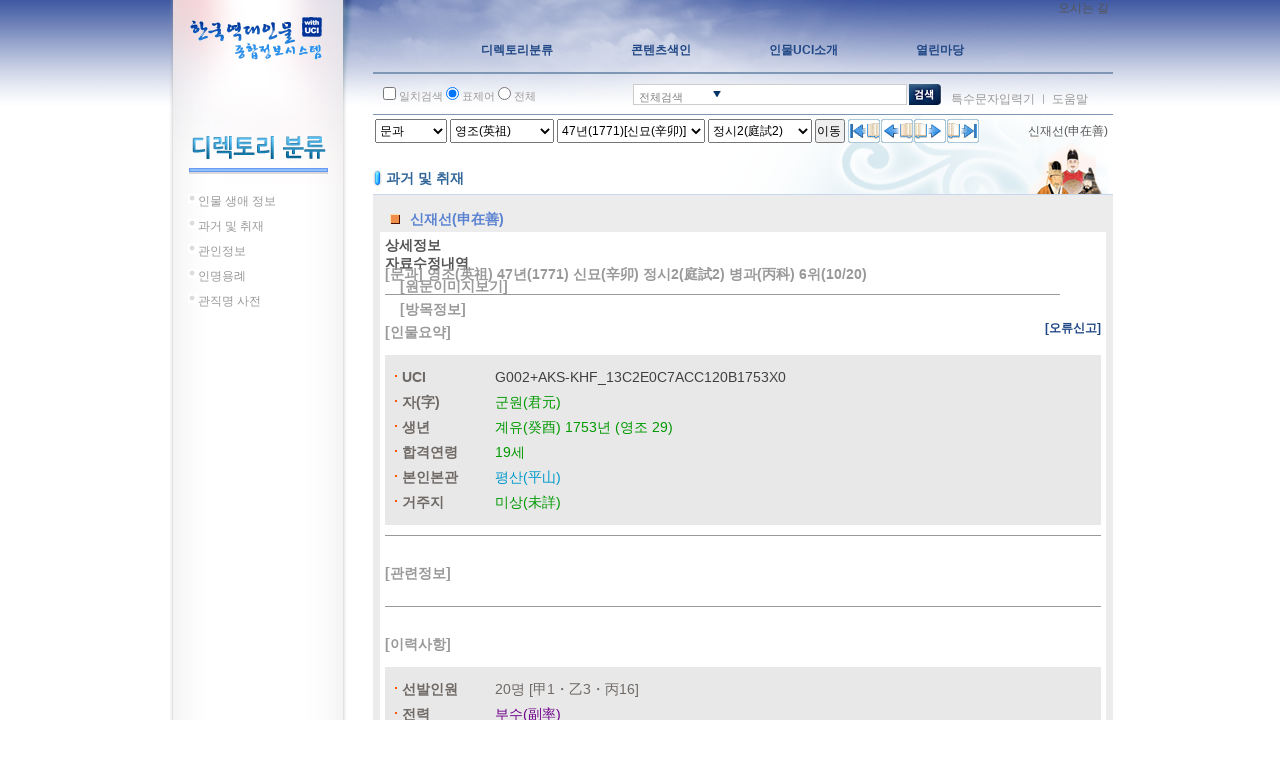

--- FILE ---
content_type: text/html;charset=UTF-8
request_url: http://people.aks.ac.kr/front/dirSer/exm/exmView.aks?exmId=EXM_MN_6JOc_1771_010231
body_size: 51182
content:
<!DOCTYPE html>
<html lang="ko">
<head>
	<script>if(typeof _rv == 'undefined')_rv='?v=20';</script>
<title>한국역대인물 종합정보 시스템 - 한국학중앙연구원 [신재선(申在善) 인물 정보]</title>
	<meta http-equiv="Content-Type" content="text/html; charset=UTF-8">
	<!-- <meta http-equiv="Content-Script-Type" content="text/javascript"> -->
	<!-- <meta http-equiv="Content-Style-Type" content="text/css"> -->
	<meta http-equiv="X-UA-Compatible" content="IE=edge">
	<meta name="keywords" content="한국역대인물종합사전, 한국역대인물사전, 한국역대인물정보, 역대인물정보, 인물정보, 과거급제자정보, 과거급제정보, 관인정보, 성씨와본관정보, 관직명사전, 신재선(申在善) 인물 정보">
	<meta name="description" content="한국역대인물 종합정보 시스템 - 신재선(申在善) 인물 정보">
	<meta name="robots" content="index,follow">
		<meta name="viewport" content="width=945">

<!--[if lte IE 7]>
			<style type=\"text/css\">
				html .jqueryslidemenu{height: 1%;} /*Holly Hack for IE7 and below*/
			</style>
		<![endif]-->

		<link rel="stylesheet" type="text/css" href="/css/front/style_sub.css?v=20">
				<link rel="stylesheet" type="text/css" href="/css/front/style_tree.css?v=20">
				<link rel="stylesheet" type="text/css" href="/js/jQuery/plugins/jquery.pager/Pager_ext.css">

				<link rel="stylesheet" type="text/css" href="/css/front/style_content.css?v=20">
				<link rel="stylesheet" type="text/css" href="/js/jQuery/plugins/jquery-ui-1.7.2.custom/css/smoothness/jquery-ui-1.7.2.custom.css">
				<link rel="stylesheet" type="text/css" href="/js/jQuery/plugins/cluetip-1.0.7/jquery.cluetip.css">
				<link rel="stylesheet" type="text/css" href="/css/front/dirSer/treeView.css?v=20">

				<link rel="stylesheet" type="text/css" href="/css/front/tabCon/xmlView.css?v=20">
				<script src="/js/jQuery/jquery-1.3.2.min.js"></script>
	<script src="/js/utils.js?v=20"></script>
	<script src="/js/menu.js?v=20"></script>
	<script src="/js/searchbox.js?v=20"></script>
	<script src="/js/stt/setSttBasigInfo.js?v=20"></script>


	<script src="/js/stt/setSttBasigInfo.js?v=20"></script>
	<script>
		$(function() {
			
			$("a[href^=/front/][href$=.aks]").click(function(){
				$(this).attr('href', $(this).attr('href') + '?isEQ=' + $("#isEQ").attr('checked') + '&kristalSearchArea=' + $(":input:radio[name='kristalSearchArea']:checked").val());
				return true;
			});
			$("a[href^=/front/][href*=?]").click(function(){
				$(this).attr('href', $(this).attr('href') + '&isEQ=' + $("#isEQ").attr('checked') + '&kristalSearchArea=' + $(":input:radio[name='kristalSearchArea']:checked").val());
				return true;
			});
			$("a[href^=/index.aks]").click(function(){
				$(this).attr('href', $(this).attr('href') + '?isEQ=' + $("#isEQ").attr('checked') + '&kristalSearchArea=' + $(":input:radio[name='kristalSearchArea']:checked").val());
				return true;
			});
			$("form").submit(function(){
				$(this).append("<input type='hidden' name='isEQ' value='" + $("#isEQ").attr('checked') + "'/>");
				$(this).append("<input type='hidden' name='kristalSearchArea' value='" + $(":input:radio[name='kristalSearchArea']:checked").val() + "'/>");
			});
		});
		$(document).ready(function() {
			setSttBasigInfo();
			
		});
		function viewmarkInfo() {
			window.open('/markinfo.jsp', 'info', 'width=640,height=220');
		}
	</script>
</head>
<body>
<div id="main_wrapper">
	<div id="leftframe_wrapper" class="float_left">
		<div id="logo"><a href="/"><img src="/images/logo.gif?v=20" alt=""></a></div>
		<script>if(typeof _rv == 'undefined')_rv='?v=20';</script>
<script src="/js/jQuery/plugins/jquery_treeview/jquery.treeview.js"></script>
	<script>
		$(document).ready(function(){
			$("#left_navi").treeview({
				animated: "fast",
				collapsed: true,
				unique: true,
				control: "#treecontrol",
				persist: "location",
				toggle: function() {
				// window.console && console.log("%o was toggled", this);
			}
		});
		var conType = "".toLowerCase();
		var classCode = "".toUpperCase();

		
		var allUl = $("#left_navi li ul[style='display: block;']");
		$.each(allUl, function(i){
			$(this).attr("style", "display: none;");
		});
		
		var URL = location.href;
		var pathArray = URL.split("/");
		var fieldLevel1name = "";
		var fieldLevel2name = "";
		switch(pathArray[5]) {
			
			case "ppl" : fieldLevel1name = "인물 생애 정보"; break;
			case "exm" : fieldLevel1name = "과거 및 취재"; break;
			case "lst" : fieldLevel1name = "성씨와 본관"; break;
			case "use" : fieldLevel1name = "인명용례"; break;
			case "pos" : fieldLevel1name = "관직명 사전"; break;
			case "gov" : fieldLevel1name = "관인정보"; break;
		}
		
		var li = $("#left_navi li:contains('" + fieldLevel1name + "')");
		var ul = $(li[0]).find("ul");
		$.each(ul, function(i){
			$(this).attr("style", "display: block;");
		});
		
		if (fieldLevel1name == "과거 및 취재") {
			
			allUl = $("#left_navi li ul li ul");

			$.each(allUl, function(i){
				$(this).attr("style", "display: none;");
			});
			pathArray = URL.split("?");
			switch(classCode) {
				
				case "MU" : fieldLevel2name = "무과"; break;
				case "S1" : fieldLevel2name = "사마(생원)"; break;
				case "S2" : fieldLevel2name = "사마(진사)"; break;
				case "Z1" : fieldLevel2name = "잡과"; break;
				case "Z2" : fieldLevel2name = "잡과"; break;
				case "Z3" : fieldLevel2name = "잡과"; break;
				case "Z4" : fieldLevel2name = "잡과"; break;
				case "Z5" : fieldLevel2name = "취재"; break;
			}
			if (fieldLevel2name != "") {
				
				var li = $("#left_navi li ul li:contains('" + fieldLevel2name + "')");
				var ul = $(li[0]).find("ul");
				$.each(ul, function(i){
					$(this).attr("style", "display: block;");
				});
			}
		}
		if (fieldLevel1name == "관직명 사전") {
			
			allUl = $("#left_navi li ul li ul[style='display: block;']");
			$.each(allUl, function(i){
				$(this).attr("style", "display: none;");
			});
			fieldLevel2name = "";
			
			var li = $("#left_navi li ul li:contains('" + fieldLevel2name + "')");
			var ul = $(li[0]).find("ul");
			$.each(ul, function(i){
				$(this).attr("style", "display: block;");
			});
		}
		if (fieldLevel1name == "관인정보") {
			
			allUl = $("#left_navi li ul li ul");

			$.each(allUl, function(i){
				$(this).attr("style", "display: none;");
			});
			pathArray = URL.split("?");
			switch(classCode) {
				
				default :
				case "JAK" : fieldLevel2name = "중앙관"; break;
				case "JBK" : fieldLevel2name = "지방관"; break;
			}
			if (fieldLevel2name != "") {
				
				var li = $("#left_navi li ul li:contains('" + fieldLevel2name + "')");

				var ul = $(li[0]).find("ul");
				$.each(ul, function(i){
					$(this).attr("style", "display: block;");
				});
			}
		}
	});
</script>
<div id="left_title"><img src="/images/title_directory.gif?v=20" alt=""></div>
<div id="left_navi">
	<ul>
		<li><span>인물 생애 정보</span>
			<ul style="display:none;">
				<li><span><a href="/front/dirSer/ppl/pplAgeList.aks">시대별</a></span></li>
				</ul>
		</li>
		<li><span>과거 및 취재</span>
			<ul style="display:none;">
				<li><span><a href="/front/dirSer/exm/exmKingExmList.aks?classCode=MN&amp;className=문과">문과</a></span></li>

				<li><span>무과</span>
					<ul style="display:none;">
						<li><span><a href="/front/dirSer/exm/exmKingExmList.aks?classCode=MU&amp;className=무과&amp;hyeonjeon=EST">현전</a></span></li>
						<li><span><a href="/front/dirSer/exm/exmKingExmList.aks?classCode=MU&amp;className=무과&amp;hyeonjeon=LST">실전</a></span></li>
					</ul>
				</li>

				<li><span>사마(생원)</span>
					<ul style="display:none;">
						<li><span><a href="/front/dirSer/exm/exmKingExmList.aks?classCode=S1&amp;className=생원시&amp;hyeonjeon=EST">현전</a></span></li>
						<li><span><a href="/front/dirSer/exm/exmKingExmList.aks?classCode=S1&amp;className=생원시&amp;hyeonjeon=LST">실전</a></span></li>
					</ul>
				</li>

				<li><span>사마(진사)</span>
					<ul style="display:none;">
						<li><span><a href="/front/dirSer/exm/exmKingExmList.aks?classCode=S2&amp;className=진사시&amp;hyeonjeon=EST">현전</a></span></li>
						<li><span><a href="/front/dirSer/exm/exmKingExmList.aks?classCode=S2&amp;className=진사시&amp;hyeonjeon=LST">실전</a></span></li>
					</ul>
				</li>

				<li><span>잡과</span>
					<ul style="display:none;">
						<li><span><a href="/front/dirSer/exm/exmKingExmList.aks?classCode=Z1&amp;className=역과">역과</a></span></li>
						<li><span><a href="/front/dirSer/exm/exmKingExmList.aks?classCode=Z2&amp;className=의과">의과</a></span></li>
						<li><span><a href="/front/dirSer/exm/exmKingExmList.aks?classCode=Z3&amp;className=음양과">음양과</a></span></li>
						<li><span><a href="/front/dirSer/exm/exmKingExmList.aks?classCode=Z4&amp;className=율과">율과</a></span></li>
					</ul>
				</li>

				<li><span><a href="/front/dirSer/exm/exmKingExmList.aks?classCode=KM&amp;className=고려문과">고려문과</a></span></li>
				<li><span><a href="/front/dirSer/exm/exmKingExmList.aks?classCode=KS&amp;className=고려사마">고려사마</a></span></li>
				<li><span>취재</span>
					<ul style="display:none;">
						<li><span><a href="/front/dirSer/exm/exmKingExmList.aks?classCode=Z5&amp;className=주학">주학</a></span></li>
					</ul>
				</li>
				<li><span><a href="/front/dirSer/exm/exmOriginFamilyList.aks?classCode=UM&amp;className=음관">음관</a></span></li>
			</ul>
		</li>
		<li><span>관인정보</span>
			<ul style="display:none;">
				<li><span>중앙관</span>
					<ul style="display:none;">
						<li><span><a href="/front/dirSer/gov/govJakKingGovList.aks?classCode=JAK&amp;exmTypeId=MN">문관</a></span></li>
						<li><span><a href="/front/dirSer/gov/govJakKingGovList.aks?classCode=JAK&amp;exmTypeId=UM">음관</a></span></li>
						<li><span><a href="/front/dirSer/gov/govJakKingGovList.aks?classCode=JAK&amp;exmTypeId=MU">무관</a></span></li>
					</ul>
				</li>
				<li><span>지방관</span>
					<ul style="display:none;">
						<li><span><a href="/front/dirSer/gov/govJbkDoGovList.aks?classCode=JBK&amp;exmTypeId=MN">문관</a></span></li>
						<li><span><a href="/front/dirSer/gov/govJbkDoGovList.aks?classCode=JBK&amp;exmTypeId=UM">음관</a></span></li>
						<li><span><a href="/front/dirSer/gov/govJbkDoGovList.aks?classCode=JBK&amp;exmTypeId=MU">무관</a></span></li>
					</ul>
				</li>
				</ul>
		</li>
		<li><span>인명용례</span>
			<ul style="display:none;">
				<li><span><a href="/front/dirSer/use/useTypeList.aks">성명별</a></span></li>
				<li><span><a href="/front/dirSer/use/useTypeList.aks?useType=자">자별</a></span></li>
				<li><span><a href="/front/dirSer/use/useTypeList.aks?useType=호">호별</a></span></li>
				<li><span><a href="/front/dirSer/use/useTypeList.aks?useType=시호">시호별</a></span></li>
				<li><span><a href="/front/dirSer/use/useTypeList.aks?useType=명">명별</a></span></li>
				<li><span><a href="/front/dirSer/use/useTypeList.aks?useType=묘호">묘호별</a></span></li>
				<li><span><a href="/front/dirSer/use/useTypeList.aks?useType=봉호">봉호별</a></span></li>
				<li><span><a href="/front/dirSer/use/useTypeList.aks?useType=왕명">왕명별</a></span></li>
				<li><span><a href="/front/dirSer/use/useTypeList.aks?useType=법명">법명별</a></span></li>
			</ul>
		</li>
		<li><span>관직명 사전</span>
			<ul style="display:none;">
				<li><span>관계</span>
					<ul style="display:none;">
						<li><span><a href="/front/dirSer/pos/posList.aks?posClass1=관계&amp;posClass2=동반">동반</a></span></li>
						<li><span><a href="/front/dirSer/pos/posList.aks?posClass1=관계&amp;posClass2=서반">서반</a></span></li>
						<li><span><a href="/front/dirSer/pos/posList.aks?posClass1=관계&amp;posClass2=종친">종친</a></span></li>
						<li><span><a href="/front/dirSer/pos/posList.aks?posClass1=관계&amp;posClass2=의빈">의빈</a></span></li>
						<li><span><a href="/front/dirSer/pos/posList.aks?posClass1=관계&amp;posClass2=내명부">내명부</a></span></li>
						<li><span><a href="/front/dirSer/pos/posList.aks?posClass1=관계&amp;posClass2=외명부">외명부</a></span></li>
					</ul>
				</li>
				<li><span>관서</span>
					<ul style="display:none;">
						<li><span><a href="/front/dirSer/pos/posList.aks?posClass1=관서&amp;posClass2=경관">경관</a></span></li>
						<li><span><a href="/front/dirSer/pos/posList.aks?posClass1=관서&amp;posClass2=외관">외관</a></span></li>
						<li><span><a href="/front/dirSer/pos/posList.aks?posClass1=관서&amp;posClass2=토관">토관</a></span></li>
					</ul>
				</li>
				<li><span>관직</span>
					<ul style="display:none;">
						<li><span><a href="/front/dirSer/pos/posList.aks?posClass1=관직&amp;posClass2=동반">동반</a></span></li>
						<li><span><a href="/front/dirSer/pos/posList.aks?posClass1=관직&amp;posClass2=서반">서반</a></span></li>
						<li><span><a href="/front/dirSer/pos/posList.aks?posClass1=관직&amp;posClass2=품계">품계</a></span></li>
					</ul>
				</li>
			</ul>
		</li>
	</ul>
</div>
</div>
	<div id="content_wrapper" class="float_right" style="padding-bottom:70px;">
		<div id="top_menu"><script>if(typeof _rv == 'undefined')_rv='?v=20';</script>
<!-- <style>
	.topmenu2 > li{padding:0px 8px; background:#204785; padding:5px; border:1px solid #565fd3; border-bottom-right-radius:8px; border-bottom-left-radius:8px; -webkit-border-bottom-right-radius:8px; -webkit-border-bottom-left-radius:8px; -moz-border-bottom-right-radius:8px; -moz-border-bottom-left-radius:8px;}
	.topmenu2 li a{padding:0px 8px; font-size:11px; color:#eee; background:#204785; line-height:22px;}
</style> -->
<ul class="topmenu2">
<li style="padding:5px;"><a href="https://www.aks.ac.kr/com/cmm/EgovContentView.do?menuNo=5010181000" target="_blank">오시는 길</a></li>
	</ul>
<script>

/* $(".scrollErrorReport").live("click", function() {
	$('html,body').animate({scrollTop:$('#boardDataFrame').offset().top},'slow');
}); */
</script>
</div>
		<div id="navi_wrapper"><script>if(typeof _rv == 'undefined')_rv='?v=20';</script>
<!-- <style>
	#myslidemenu > ul > li span{display:block; color:#204785; font-weight:bold; padding:10px 40px;}
</style> -->
<script>
	function popTimeLine() {
		window.open("/front/timeline/timeline.aks", "timeline", "top=0, left=0, scrollbars=no, toolbar=no, location=no, directories=no, status=no, width=920, height=650, resizable=no, menubar=no");
	}
</script>
<div id="myslidemenu" class="jqueryslidemenu">
	<ul>
		<li>
			<a href="/front/dirSer/ppl/pplAgeList.aks"><span style="padding-left:38px;">디렉토리분류</span></a>
			<ul>
				<li><a href="/front/dirSer/ppl/pplAgeList.aks">인물 생애 정보</a></li>
				<li><a href="/front/dirSer/exm/exmKingExmList.aks?classCode=MN&amp;className=문과">과거 및 취재</a></li>
				<li><a href="/front/dirSer/gov/govJakKingGovList.aks">관인정보</a></li>
				<li><a href="/front/dirSer/use/useTypeList.aks">인명용례</a></li>
				<li><a href="/front/dirSer/pos/posList.aks?posClass1=관계&amp;posClass2=동반">관직명 사전</a></li>
			</ul>
		</li>
		<li>
			<a href="/front/conIdx/pplConIdxList.aks?indexType=인명"><span>콘텐츠색인</span></a>
			<ul>
				<li><a href="/front/conIdx/pplConIdxList.aks?indexType=인명">인명 색인</a></li>
				<li><a href="/front/conIdx/pplConIdxList.aks?indexType=자">자 색인</a></li>
				<li><a href="/front/conIdx/pplConIdxList.aks?indexType=호">호 색인</a></li>
				<li><a href="/front/conIdx/pplConIdxList.aks?indexType=시호">시호 색인</a></li>
				<li><a href="/front/conIdx/pplConIdxList.aks?indexType=관직명">관직명 색인</a></li>
				<li><a href="/front/conIdx/pplConIdxList.aks?indexType=서명">서명 색인</a></li>
				<li><a href="/front/conIdx/pplConIdxList.aks?indexType=지명">지명 색인</a></li>
				<li><a href="/front/conIdx/pplConIdxList.aks?indexType=본관">본관 색인</a></li>
			</ul>
		</li>
		<li>
			<a href="/front/uci/uciInfo.aks"><span>인물UCI소개</span></a>
			</li>
		<li>
			<a href="/front/board/data/listData.aks"><span style="padding-right:0;">열린마당</span></a>
			<ul>
				<li><a href="/front/board/notice/listNotice.aks">공지사항</a></li>
				<li><a href="/front/board/data/listData.aks">오류신고</a></li>
				<li><a href="/front/board/person/listPersonStatus.aks">인물통계자료</a></li>
				<li><a href="/front/board/info/introduction.aks">소개</a></li>
				<li><a href="/front/board/info/siteMap.aks">사이트맵</a></li>
			</ul>
		</li>
	</ul>
</div>
</div>
		<div id="srch_wrapper"><script>if(typeof _rv == 'undefined')_rv='?v=20';</script>
<script>
	$(document).ready(function() {
		$('#kristalSearchWord').focus();

		$('#searchButton').click(function() {
			$('#searchForm').submit();
		});
		$('#searchForm').submit(function() {
			if ($('#kristalSearchWord').val().length < 2) {
				alert("검색어는 2글자 이상이어야 합니다.");
				return false;
			}

			if($("#isEQ").is(":checked"))
				$("#isEQ").val("true");
			else
				$("#isEQ").val("false");

			var fm = $('#searchForm');
			fm[0].action = "/front/search/totalSearch.aks";
		});
	});

	function goTotalSearch(searchWord) {
		$('#kristalSearchWord').val(searchWord);
		$('#searchForm').submit();
	}

	function goSearchPage(searchWord, isEQ, searchType) {
		$('#kristalSearchWord').val(searchWord);
		$('#isEQ').val(isEQ);
		$('#kristalSearchType').val(searchType);
		$('#searchForm').submit();
	}

	function goSearchButtonNavi(curSetPos, curSPos) {
		$.ajax({
			type: "GET",
			data: "curSetPos="+curSetPos + "&curSPos=" + curSPos,
			contentType: 'application/json; charset=utf-8',
			dataType: 'json',
			url: "/front/search/searchNaviButton.aks",
			success: function(json) {
				var param = json.recordID+'&curSetPos='+curSetPos + '&curSPos=' + curSPos;
				switch(json.tableID) {
					case 1 :
						document.location.href = '/front/dirSer/ppl/pplView.aks?pplId='+param;
						break;
					case 2 :
						document.location.href = '/front/dirSer/exm/exmView.aks?exmId='+param;
						break;
					case 3 :
						document.location.href = '/front/dirSer/gov/govView.aks?govId='+param;
						break;
					case 4 :
						document.location.href = '/front/dirSer/lst/lstView.aks?lstId='+param;
						break;
					case 5 :
						document.location.href = '/front/dirSer/pos/posView.aks?posId='+param;
						break;
				}
			},
			error: function() {}
		});
	}

	function selectSearchType(srchObj, srchType, srchLabel) {
		selectSearchField(srchObj, srchType, srchLabel, 'srch_main1txt', 'srch_main2', 'srch_arrow', 'kristalSearchWord', 'srch_open2.gif' + _rv);
	}

	function toggleSrch(event) {
		toggleSearchMenu(event, 'toggle', 'srch_main2', 'srch_arrow', 'srch_open2.gif' + _rv, 'srch_close2.gif' + _rv);
	}

	function openSpecialphrasePop() {
		var str = escape(eval("document.searchForm.kristalSearchWord.value"));
		wnd = window.open('/ime/inputassist.htm?'+str, 'specialphrase', 'toolbar=no, width=560, height=480');
		wnd.focus();
	}

	function openHelpPop() {
		window.open("/front/board/info/helpPop2.aks", "help", "top=0, left=100, scrollbars=yes, toolbar=no, location=no, directories=no, status=no, width=780, height=760, resizable=yes, menubar=no");
	}
</script>
<form id="searchForm" name="searchForm" method="get" action="/front/search/totalSearch.aks">
	<div class="srch_option1">
		<input name="isEQ" id="isEQ"  type="checkbox"> 일치검색
		<input name="kristalSearchArea" type="radio" checked="checked" value="P"> 표제어
		<input name="kristalSearchArea" type="radio" value="B"> 전체
		<input name="kristalSearchType" id="kristalSearchType" type="hidden">
		<input name="isNew" id="isNew" type="hidden" value="true">
	</div>
	<div id="srch_main1">
			<div id="srch_main1txt" style="cursor:pointer" onclick="toggleSrch(event)">전체검색</div>
			<div id="srch_main1bt" style="cursor:pointer" onclick="toggleSrch(event)"><img id="srch_arrow" src="/images/srch_open2.gif?v=20" onclick="toggleSrch(event)" style="vertical-align:middle;" alt=""></div>
			<div id="srch_main2" style="display:none;"  >
				<ul>
					<li><a href="#" onclick="selectSearchType('kristalSearchType', '0', '전체검색')">전체검색</a></li>
					<li><a href="#" onclick="selectSearchType('kristalSearchType', '1', '인물생애정보')">인물생애정보</a></li>
					<li><a href="#" onclick="selectSearchType('kristalSearchType', '2', '과거 및 취재')">과거 및 취재</a></li>
					<li><a href="#" onclick="selectSearchType('kristalSearchType', '3', '관인정보')">관인정보</a></li>
					<li><a href="#" onclick="selectSearchType('kristalSearchType', '5', '관직명 사전')">관직명 사전</a></li>
				</ul>
			</div>
	</div>
	<div id="srch_main_input">
		<input name="kristalSearchWord" type="text" class="minputbox" id="kristalSearchWord" value="" />
	</div>
	<div id="srch_main_bt"><img id="searchButton" src="/images/btn_ssrch.gif?v=20" alt="검색" style="vertical-align:middle;"></div>
	<div class="srch_option2">
		<a href="javascript:openSpecialphrasePop();">특수문자입력기</a> ㅣ <a href="javascript:openHelpPop();">도움말</a>
	</div>
</form>
</div>
		<div id="main_content"><script>if(typeof _rv == 'undefined')_rv='?v=20';</script>
<script src="/js/jQuery/plugins/jquery-ui-1.7.2.custom/js/jquery-ui-1.7.2.custom.min.js"></script>
<script>
	$(function() {
		
		$('#isEQ').attr('checked', true);
		$('input:radio[name="kristalSearchArea"]').filter('[value="B"]').attr('checked', true);
	});
	$(document).ready(function() {
		$('#btnGoSearchPage').click(function() {
			goSearchPage("", "true", "B");
		});

		$('#btnGoSearchPrev').click(function() {
			goSearchButtonNavi("-1", "-1");
		});

		$('#btnGoSearchNext').click(function() {
			goSearchButtonNavi("-1", "-1");
		});
		$('#btnGoFirstOrder').click(function() {
			var fm = $('#goForm');
			fm[0].exmId.value = "EXM_MN_6JOc_1771_010222";
			fm.submit();
		});
		$('#btnGoPrevOrder').click(function() {
			var fm = $('#goForm');
			fm[0].exmId.value = "EXM_MN_6JOc_1771_010230";
			fm.submit();
		});
		$('#btnGoNextOrder').click(function() {
			var fm = $('#goForm');
			fm[0].exmId.value = "EXM_MN_6JOc_1771_010232";
			fm.submit();
		});
		$('#btnGoLastOrder').click(function() {
			var fm = $('#goForm');
			fm[0].exmId.value = "EXM_MN_6JOc_1771_010241";
			fm.submit();
		});

		$('.folding').click(function() {
			var $div = $(this).closest('div').children('div');
			if($div.is(':visible')) {
				$div.hide();
				$(this).attr('src', '/svg/ico_plus.svg');
			} else {
				$div.show();
				$(this).attr('src', '/svg/ico_minus.svg');
			}
		});

		
		$(".tip_trigger").hover(function(){
			tip = $(this).find('.tip');
			tip.show(); 
		}, function() {
			tip.hide(); 
		}).mouseover(function(e) {
			var mousex = e.screenX + 20; 
			var mousey = e.screenY + 20; 

			var tipWidth = tip.width(); 
			var tipHeight = tip.height(); 
			var tipVisX = $(window).width() - (mousex + tipWidth);
			
			var tipVisY = $(window).height() - (mousey + tipHeight);

			if ( tipVisX < 20 )
				mousex = e.pageX - tipWidth - 20;	//If tooltip exceeds the X coordinate of viewport
			else if ( tipVisY < 20 )	
				mousey = e.pageY - tipHeight - 20;

			
			tip.offset({left:mousex,top:mousey});
		});

		$('#slctClasses').change(function() {
			$.ajax({
				type: "POST"
				, data : {classCode: $(this).val()
				}
				, async: false
				, url : "/front/dirSer/exm/getKings.aks"
				, success : function(result) {
					$("#slctKings").empty();

					var kings = JSON.parse(result).kings;
					for(var i=0; i<kings.length; i++) {
						var king = kings[i];
						$('#slctKings').append("<option value='" + king.kingName + "'>" + king.kingName + "</option>");
					}
					$("#slctKings").val($('#slctKings option:eq(0)').val()).trigger("change");
				}
			});
		});
		$('#slctKings').change(function() {
			$.ajax({
				type: "POST"
				, data : {classCode: $('#slctClasses').val()
					, kingName: $(this).val()
				}
				, async: false
				, url : "/front/dirSer/exm/getKingYears.aks"
				, success : function(result) {
					$("#slctKingYears").empty();

					var kingYears = JSON.parse(result).kingYears;
					for(var i=0; i<kingYears.length; i++) {
						var kingYear = kingYears[i];
						var sOption = "<option value='" + kingYear.kingYear + "'>";
						if(kingYear.kingYear == 9999)
							sOption += "0년" + "(" + kingYear.exmYear + ")[" + kingYear.exmGanji + "]";
						else if(kingYear.kingYear == 99)
							sOption += "미상년";
						else
							sOption += kingYear.kingYear + "년" + "(" + kingYear.exmYear + ")[" + kingYear.exmGanji + "]";
						sOption += "</option>";
						$('#slctKingYears').append(sOption);
					}
					$('#slctKingYears').append("<option value='0'>전체</option>");

					$("#slctKingYears").val($('#slctKingYears option:eq(0)').val()).trigger("change");

					return;
				}
			});
		});

		$('#slctKingYears').change(function() {
			$.ajax({
				type: "POST"
				, data : {classCode: $('#slctClasses').val()
					, kingName: $('#slctKings').val()
					, kingYear: $(this).val()
				}
				, async: false
				, url : "/front/dirSer/exm/getExms.aks"
				, success : function(result) {
					$("#slctExms").empty();

					var exms = JSON.parse(result).exms;
					for(var i=0; i<exms.length; i++) {
						var exm = exms[i];
						$('#slctExms').append("<option value='" + exm.exmName + "'>" + exm.exmName + "</option>");
					}

					return;
				}
			});
		});
		$("#goExmPeople").click(function() {
			$.ajax({
				type: "POST"
				, data : {classCode: $('#slctClasses').val()
					, kingName: $('#slctKings').val()
					, kingYear: $('#slctKingYears').val()
					, exmName: $('#slctExms').val()
				}
				, async: false
				, url : "/front/dirSer/exm/getExmFirstPlace.aks"
				, success : function(result) {
					var exmId = JSON.parse(result).exmId;
					$(location).attr("href", "/front/dirSer/exm/exmView.aks?exmId=" + exmId + "&category=dirSer");
					return;
				}
			});
		});

		createCclMarkView();
	});
</script>
<script>
	$(function() {
		var tabFocus = 0;
		if (tabFocus == 0)
			$("#tabs").tabs();
		if (tabFocus == 1)
			$("#tabs").tabs().tabs('select',1);
	});

	function encodeURL(str){
		var s0, i, s, u;
		s0 = "";                
		for (i = 0; i < str.length; i++){   
			s = str.charAt(i);
			u = str.charCodeAt(i);          
			if (s == " "){
				s0 += "+";
			} else {
				if ( u == 0x2a || u == 0x2d || u == 0x2e || u == 0x5f || ((u >= 0x30) && (u <= 0x39)) || ((u >= 0x41) && (u <= 0x5a)) || ((u >= 0x61) && (u <= 0x7a))){       
					s0 = s0 + s;            
				} else {                  
					if ((u >= 0x0) && (u <= 0x7f)){     
						s = "0"+u.toString(16);
						s0 += "%"+ s.substr(s.length-2);
					} else if (u > 0x1fffff){     
						s0 += "%" + (oxf0 + ((u & 0x1c0000) >> 18)).toString(16);
						s0 += "%" + (0x80 + ((u & 0x3f000) >> 12)).toString(16);
						s0 += "%" + (0x80 + ((u & 0xfc0) >> 6)).toString(16);
						s0 += "%" + (0x80 + (u & 0x3f)).toString(16);
					} else if (u > 0x7ff){       
						s0 += "%" + (0xe0 + ((u & 0xf000) >> 12)).toString(16);
						s0 += "%" + (0x80 + ((u & 0xfc0) >> 6)).toString(16);
						s0 += "%" + (0x80 + (u & 0x3f)).toString(16);
					} else {                      
						s0 += "%" + (0xc0 + ((u & 0x7c0) >> 6)).toString(16);
						s0 += "%" + (0x80 + (u & 0x3f)).toString(16);
					}
				}
			}
		}
		return s0;
	}

	function createCclMarkView() {
		var eCclImg = $("#cclImg");
		var vUsedYn = "Y";
		var vCommercialUseYn = "N";
		var vModifyYn = "N";

		if (vUsedYn == "N") {
			eCclImg.addClass("cclMarkHide");
		} else {
			eCclImg.removeClass();
			var cclNum = 0;
			var cclMark = "";

			if(vCommercialUseYn == "N")
				cclNum += 10;
			if(vModifyYn == "N")
				cclNum += 1;
			if(vModifyYn == "A")
				cclNum += 2;

			switch (cclNum) {
				/* case 0:
					cclMark = "";
					break; */
				case 10:
					cclMark = "-nc";
					break;
				case 11:
					cclMark = "-nc-nd";
					break;
				case 12:
					cclMark = "-nc-sa";
					break;
				case 1:
					cclMark = "-nd";
					break;
				case 2:
					cclMark = "-sa";
					break;
			}

			eCclImg.attr("src", "/imgs/ccl_by" + cclMark + ".png");
			eCclImg.parent().attr("href", "http://creativecommons.org/licenses/by" + cclMark + "/2.0/kr/");
		}
	}

	function showKingExmSubInfo( classCode, kingName, kingYear, exmYMDL, exmName) {
		var exmWin = window.open('/front/dirSer/exm/exmKingExmSubInfo.aks?classCode='+encodeURL(classCode)+'&kingName='+encodeURL(kingName)+'&kingYear='+encodeURL(kingYear)+'&exmName='+encodeURL(exmName)+'&exmYMDL='+encodeURL(exmYMDL), "uci", "toolbar=no,location=no,directories=no,status=no,menubar=no,scrollbars=yes,resizable=no,copyhistory=no,width=800,height=700");
		exmWin.opener = self;
		exmWin.focus();
	}
</script>

<div id="subtitle_wrapper">
	<div class="srchnavi">
		<select id="slctClasses" name="slctClasses">
				<option value="MN" selected>문과</option>
				<option value="MU" >무과</option>
				<option value="S1" >생원</option>
				<option value="S2" >진사</option>
				<option value="Z1" >역과</option>
				<option value="Z2" >의과</option>
				<option value="Z3" >음양과</option>
				<option value="Z4" >율과</option>
				<option value="KM" >고려문과</option>
				<option value="KS" >고려사마</option>
				<option value="Z5" >취재</option>
				</select>
			<select id="slctKings" name="slctKings">
				<option value="태조(太祖)" >태조(太祖)</option>
				<option value="정종(定宗)" >정종(定宗)</option>
				<option value="태종(太宗)" >태종(太宗)</option>
				<option value="세종(世宗)" >세종(世宗)</option>
				<option value="문종(文宗)" >문종(文宗)</option>
				<option value="단종(端宗)" >단종(端宗)</option>
				<option value="세조(世祖)" >세조(世祖)</option>
				<option value="예종(睿宗)" >예종(睿宗)</option>
				<option value="성종(成宗)" >성종(成宗)</option>
				<option value="연산군(燕山君)" >연산군(燕山君)</option>
				<option value="중종(中宗)" >중종(中宗)</option>
				<option value="명종(明宗)" >명종(明宗)</option>
				<option value="선조(宣祖)" >선조(宣祖)</option>
				<option value="광해군(光海君)" >광해군(光海君)</option>
				<option value="인조(仁祖)" >인조(仁祖)</option>
				<option value="효종(孝宗)" >효종(孝宗)</option>
				<option value="현종(顯宗)" >현종(顯宗)</option>
				<option value="숙종(肅宗)" >숙종(肅宗)</option>
				<option value="경종(景宗)" >경종(景宗)</option>
				<option value="영조(英祖)" selected>영조(英祖)</option>
				<option value="정조(正祖)" >정조(正祖)</option>
				<option value="순조(純祖)" >순조(純祖)</option>
				<option value="헌종(憲宗)" >헌종(憲宗)</option>
				<option value="철종(哲宗)" >철종(哲宗)</option>
				<option value="고종(高宗)" >고종(高宗)</option>
				</select>
			<select id="slctKingYears" name="slctKingYears">
				<option value="1" >
						1년(1725)[을사(乙巳)]</option>
				<option value="2" >
						2년(1726)[병오(丙午)]</option>
				<option value="3" >
						3년(1727)[정미(丁未)]</option>
				<option value="4" >
						4년(1728)[무신(戊申)]</option>
				<option value="5" >
						5년(1729)[기유(己酉)]</option>
				<option value="6" >
						6년(1730)[경술(庚戌)]</option>
				<option value="7" >
						7년(1731)[신해(辛亥)]</option>
				<option value="8" >
						8년(1732)[임자(壬子)]</option>
				<option value="9" >
						9년(1733)[계축(癸丑)]</option>
				<option value="10" >
						10년(1734)[갑인(甲寅)]</option>
				<option value="11" >
						11년(1735)[을묘(乙卯)]</option>
				<option value="12" >
						12년(1736)[병진(丙辰)]</option>
				<option value="13" >
						13년(1737)[정사(丁巳)]</option>
				<option value="14" >
						14년(1738)[무오(戊午)]</option>
				<option value="15" >
						15년(1739)[기미(己未)]</option>
				<option value="16" >
						16년(1740)[경신(庚申)]</option>
				<option value="17" >
						17년(1741)[신유(辛酉)]</option>
				<option value="18" >
						18년(1742)[임술(壬戌)]</option>
				<option value="19" >
						19년(1743)[계해(癸亥)]</option>
				<option value="20" >
						20년(1744)[갑자(甲子)]</option>
				<option value="21" >
						21년(1745)[을축(乙丑)]</option>
				<option value="22" >
						22년(1746)[병인(丙寅)]</option>
				<option value="23" >
						23년(1747)[정묘(丁卯)]</option>
				<option value="24" >
						24년(1748)[무진(戊辰)]</option>
				<option value="25" >
						25년(1749)[기사(己巳)]</option>
				<option value="26" >
						26년(1750)[경오(庚午)]</option>
				<option value="27" >
						27년(1751)[신미(辛未)]</option>
				<option value="28" >
						28년(1752)[임신(壬申)]</option>
				<option value="29" >
						29년(1753)[계유(癸酉)]</option>
				<option value="30" >
						30년(1754)[갑술(甲戌)]</option>
				<option value="31" >
						31년(1755)[을해(乙亥)]</option>
				<option value="32" >
						32년(1756)[병자(丙子)]</option>
				<option value="33" >
						33년(1757)[정축(丁丑)]</option>
				<option value="35" >
						35년(1759)[기묘(己卯)]</option>
				<option value="37" >
						37년(1761)[신사(辛巳)]</option>
				<option value="38" >
						38년(1762)[임오(壬午)]</option>
				<option value="39" >
						39년(1763)[계미(癸未)]</option>
				<option value="40" >
						40년(1764)[갑신(甲申)]</option>
				<option value="41" >
						41년(1765)[을유(乙酉)]</option>
				<option value="42" >
						42년(1766)[병술(丙戌)]</option>
				<option value="43" >
						43년(1767)[정해(丁亥)]</option>
				<option value="44" >
						44년(1768)[무자(戊子)]</option>
				<option value="45" >
						45년(1769)[기축(己丑)]</option>
				<option value="46" >
						46년(1770)[경인(庚寅)]</option>
				<option value="47" selected>
						47년(1771)[신묘(辛卯)]</option>
				<option value="48" >
						48년(1772)[임진(壬辰)]</option>
				<option value="49" >
						49년(1773)[계사(癸巳)]</option>
				<option value="50" >
						50년(1774)[갑오(甲午)]</option>
				<option value="51" >
						51년(1775)[을미(乙未)]</option>
				<option value="52" >
						52년(1776)[병신(丙申)]</option>
				<option value='0'>전체</option>
			</select>
			<select id="slctExms" name="slctExms">
				<option value="정시(庭試)" >정시(庭試)</option>
				<option value="식년시(式年試)" >식년시(式年試)</option>
				<option value="정시2(庭試2)" selected>정시2(庭試2)</option>
				</select>
			<button type="button" id="goExmPeople" name="goExmPeople">이동</button>

			<img id="btnGoFirstOrder" src="/images/navi/doc_first_on.gif?v=20" title="처음 목록으로 이동" alt="" style="cursor:pointer;margin-right:1px;"/><img id="btnGoPrevOrder" src="/images/navi/doc_prev_on.gif?v=20" title="이전 목록으로 이동" alt="" style="cursor:pointer;margin-right:1px;"/><img id="btnGoNextOrder" src="/images/navi/doc_next_on.gif?v=20" title="다음 목록으로 이동" alt="" style="cursor:pointer;margin-right:1px;"/><img id="btnGoLastOrder" src="/images/navi/doc_last_on.gif?v=20" title="마지막 목록으로 이동" alt="" style="cursor:pointer;margin-right:0;"/></div>



	<div class="navigation">
		<a href="#">신재선(申在善)</a>
	</div>
	<div class="subtitle"><img src="/images/i_06.gif?v=20" alt="" style="width:10px;height:19px;vertical-align:middle;"> <span class="mtitle">과거 및 취재</span>
		<span class="stitle"></span>
	</div>
</div>

<div id="contentBody">
	<div id="contentBody_title">
<span>신재선(申在善)</span>
</div><div id="contentBodyMain">
<div id="tabs">
<ul style="height: 29px;">
<li>
<a href="#tabs-1" style="cursor: pointer; font-weight:bold;">상세정보</a>
</li>
<li>
<a href="#tabs-2" style="cursor: pointer; font-weight:bold;">자료수정내역</a>
</li>
<li>
<div style="padding-top:5px;padding-left:15px;">
<span style="cursor: pointer; font-weight:bold;" onclick="window.open('/front/imageView/imageViewer.aks?exmId=EXM_MN_6JOc_1771_010231')">[원문이미지보기]</span>
</div>
</li>
<li>
<div style="padding-top:5px;padding-left:15px;">
<span style="cursor: pointer; font-weight:bold;" onclick="showKingExmSubInfo('MN', '영조(英祖)', '47', '1771-10-27L0', '정시2(庭試2)')">[방목정보]</span>
</div>
</li>
<li style="float:right; background:initial; border:initial; font-weight:bold;">
<a style="font-size:12px;color:#204785;cursor:default;" class="scrollErrorReport">[오류신고]</a>
</li>
</ul>
<div id="tabs-1">
<div id="exm">
<h4 id="exmInfo">[문과] 영조(英祖) 47년(1771) 신묘(辛卯) 정시2(庭試2) 병과(丙科) 6위(10/20)</h4>
<div>
<h4>[인물요약]</h4>
<div class="content">
<table class="xml_table">
<tbody>
<tr>
<td class="first"><span>UCI</span></td><td><a id="uci">G002+AKS-KHF_13C2E0C7ACC120B1753X0</a></td>
</tr>
<tr>
<td class="first"><span>자(字)</span></td><td><span class="ppl">군원(君元)</span></td>
</tr>
<tr>
<td class="first"><span>생년</span></td><td><span class="ppl"> 계유(癸酉)  1753년
					(영조 29)</span></td>
</tr>
<tr>
<td class="first"><span>합격연령</span></td><td><span class="ppl">19세</span></td>
</tr>
<tr>
<td class="first"><span>본인본관</span></td><td><span class="lst">평산(平山)</span></td>
</tr>
<tr>
<td class="first"><span>거주지</span></td><td><span class="ppl">미상(未詳)</span></td>
</tr>
</tbody>
</table>
</div>
</div>
<div>
<h4>[관련정보]</h4>
<div id="linkdb">
<table class="xml_table">
<tbody></tbody>
</table>
</div>
</div>
<div>
<h4>[이력사항]</h4>
<div class="content">
<table class="xml_table">
<tbody>
<tr>
<td class="first"><span>선발인원</span></td><td>20명 [甲1・乙3・丙16]</td>
</tr>
<tr>
<td class="first"><span>전력</span></td><td><a href="/front/dirSer/pos/posView.aks?posId=POS_6JOS_3KJ_000992&amp;category=dirSer" class="pos">부수(副率)</a></td>
</tr>
<tr>
<td class="first" style="vertical-align: top;"><span>문과시제</span></td><td>부(賦)：합경정시계존태강(合慶庭試戒存太康)</td>
</tr>
</tbody>
</table>
</div>
</div>
<div>
<h4>[가족사항]</h4>
<div class="content">&nbsp;
			<h5>
						[부(父)]
					</h5>
<div>
            
<span class="subTitle">성명</span> :
		<span class="ppl">신광수(申光綏)</span>
<br>
            
<span class="subTitle">봉호</span> :
		<a href="/front/dirSer/pos/posView.aks?posId=POS_6JOS_3KJ_000714&amp;category=dirSer" class="pos">영성위(永城尉)</a>
<br>
        
</div>
<h5>
						[생부(生父)]
					</h5>
<div>
            
<span class="subTitle">성명</span> :
		<span class="ppl">신광면(申光勉)</span>
<br>
        
</div>
<h5>
						[조부(祖父)]
					</h5>
<div>
            
<span class="subTitle">성명</span> :
		<a href="/front/dirSer/exm/exmView.aks?exmId=EXM_MN_6JOc_1726_008516&amp;category=dirSer" class="ppl">신만(申晩)[文]</a>
<br>
        
</div>
<h5>
						[증조부(曾祖父)]
					</h5>
<div>
            
<span class="subTitle">성명</span> :
		<a href="/front/dirSer/exm/exmView.aks?exmId=EXM_MN_6JOb_1709_007852&amp;category=dirSer" class="ppl">신사철(申思喆)[文]</a>
<br>
        
</div>
<h5>
						[외조부(外祖父)]
					</h5>
<div>
            
<span class="subTitle">성명</span> :
		<span class="ppl">이금(李昑)</span>
<br>
            
<span class="subTitle">묘호</span> :
		<span class="ppl">영조(英祖)</span>
<br>
            
<span class="subTitle">능호</span> :
		<span class="ppl">원릉(元陵)</span>
<br>
            
<span class="subTitle">본관</span> :
		<span class="lst">전주(全州)【補】</span>
<br>
        
</div>
<h5>
						[처부(妻父)]
					</h5>
<div>
            
<span class="subTitle">성명</span> :
		<a href="/front/dirSer/exm/exmView.aks?exmId=EXM_MN_6JOc_1754_009463&amp;category=dirSer" class="ppl">홍종해(洪宗海)[文]</a>
<br>
            
<span class="subTitle">본관</span> :
		<span class="lst">남양(南陽[唐])【補】</span>
<br>
        
</div>
</div>
</div>
<div>
<h4>[출전]</h4>
<div>『국조문과방목(國朝文科榜目)』 卷之十六(규장각한국학연구원[奎106])</div>
</div>
<div>
<h4>[소장처] <img src="/svg/ico_plus.svg" class="folding" alt=""></h4>
<div style="display:none;">『국조문과방목(國朝文科榜目)』(규장각한국학연구원[奎106])；『국조방목(國朝榜目)』(규장각한국학연구원[奎貴11655]・[奎5202]・[古4650-97])；『국조방목(國朝榜目)』(서울대학교 중앙도서관[일사 351.306 B224])；『국조방목(國朝榜目)』(한국학중앙연구원 장서각[K2-3538])；『국조방목(國朝榜目)』(국립중앙도서관[한古朝26-47])；『등과록(登科錄)』(일본 도요분코(東洋文庫)[Ⅶ-2-35])；『해동용방(海東龍榜)』(국립중앙도서관[古6024-157]), 原：일본 도쿄다이가쿠(東京大學) 아가와분코(阿川文庫[G23-176])；『국조방목(國朝榜目)』(原：규장각[奎貴11655], 大韓民國國會圖書館, 1971.)；『국조문과방목(國朝文科榜目)』 2책(原：규장각[奎106], 太學社, 1984.)</div>
</div>
</div>
</div>
<div id="tabs-2">
<table>
<thead>
<tr>
<th style="width: 90px;">수정일</th><th style="width: 583px;">수정내역</th>
</tr>
</thead>
<tbody>
<tr>
<td style="width: 120px;">2005-11-30</td><td style="width: 583px; text-align: left;padding:4px;">『국조문과방목(國朝文科榜目)』(규장각한국학연구원[奎106])을 저본으로 최초 등록하였습니다.</td>
</tr>
<tr>
<td style="width: 120px;">2012-11-30</td><td style="width: 583px; text-align: left;padding:4px;">『국조방목(國朝榜目)』(국립중앙도서관[한古朝26-47])을 [원문이미지 보기]로 등록하였습니다.</td>
</tr>
<tr>
<td style="width: 120px;">2019-10-30</td><td style="width: 583px; text-align: left;padding:4px;">『국조방목(國朝榜目)』(한국학중앙연구원 장서각[K2-3538])을 [원문이미지 보기]로 추가하였습니다.</td>
</tr>
</tbody>
</table>
</div>
<div id="ccl">
<a rel="license" href="http://creativecommons.org/licenses/" target="blank"><img id="cclImg"></a>
</div>
</div>
</div>
</div>

<script>if(typeof _rv == 'undefined')_rv='?v=20';</script>
<iframe id="boardDataFrame" name="boardDataFrame" src="/front/board/data/viewData.aks?dt=F&bbsCode=" style="width:740px;height:100px;overflow:hidden;border:0;margin:15px 0 0 0;"></iframe>
<script>
	var boardUrl = "/front/board/data/listData.aks?dt=F";

	var contentId = '';
	var queryString = $(location).attr("search");
	var tempStr = "";
	if(queryString.includes("exmId="))
		tempStr = queryString.substring(queryString.indexOf('exmId=')+6);
	else if(queryString.includes("govId="))
		tempStr = queryString.substring(queryString.indexOf('govId=')+6);
	else if(queryString.includes("posId="))
		tempStr = queryString.substring(queryString.indexOf('posId=')+6);
	else if(queryString.includes("pplId="))
		tempStr = queryString.substring(queryString.indexOf('pplId=')+6);
	else if(queryString.includes("lstId="))
		tempStr = queryString.substring(queryString.indexOf('lstId=')+6);
	else if(queryString.includes("originnameId=") && queryString.includes("familynameId=")) {
		tempStr = queryString.substring(queryString.indexOf('originnameId=')+13);
		var orgNameId = tempStr.substring(0, tempStr.includes("&") ? tempStr.indexOf('&') : tempStr.length);
		tempStr = queryString.substring(queryString.indexOf('familynameId=')+13);
		var fmlNameId = tempStr.substring(0, tempStr.includes("&") ? tempStr.indexOf('&') : tempStr.length);
		contentId = 'LST-OID-FID_' + orgNameId + '_' + fmlNameId;
	}

	if(contentId == '')
		contentId = tempStr.substring(0, tempStr.includes("&") ? tempStr.indexOf('&') : tempStr.length);

	tempStr = "";
	var bbsCode = "";
	if(queryString.includes("bbsCode=")) {
		tempStr = queryString.substring(queryString.indexOf('bbsCode=')+8);
		bbsCode = tempStr.substring(0, tempStr.includes("&") ? tempStr.indexOf('&') : tempStr.length);
		boardUrl = "/front/board/data/viewData.aks?dt=F&bbsCode=" + bbsCode;
	}

	boardUrl += "&contentId=" + contentId

	$('#boardDataFrame').attr("src", boardUrl);

	$("#boardDataFrame").load(function() {
		var word ='';
		var agent = navigator.userAgent.toLowerCase();

		if ( navigator.appName == "Microsoft Internet Explorer" )
			word = "msie";	
		else if ( agent.search( "trident" ) > -1 )
			word = "msie";	

		var alpha = 20;
		if(word == 'msie')
			alpha += 180;

		$(this).height( $(this).contents().find("body").height() + alpha );
	});



</script>
<div id="conetentbody_footer">
	<a href="#"><img src="/imgs/but_top_01.gif?v=20" alt="위로 이동" /></a>
</div>

<div id="loading" style="display: none; position: absolute; top: 50%; left: 50%;">
<img alt="loading" src="/imgs/indicatorBig.gif?v=20" />
</div>
<form id="goForm" method="get" action="/front/dirSer/exm/exmView.aks">
	<input type="hidden" name="exmId" id="exmId" value="" />
	<input type="hidden" name="conType" id="conType" value="EXM" />
	<input type="hidden" name="choiceGanada" id="choiceGanada" value="가" />
	<input type="hidden" name="choiceOrderNum" id="choiceOrderNum" value="" />
	<input type="hidden" name="isEQ" id="isEQ" value="true" />
	<input type="hidden" name="kristalSearchArea" id="kristalSearchArea" value="B" />
	<input type="hidden" name="refer" id="refer" value="/front/dirSer/exm/exmView.aks" />
</form>

</div>
	</div>
	<div id="footer_wrapper">
		<table style="width:740px;height:70px;border-spacing:0;border:0;">
			<caption></caption>
			<tr style="border:0;">
				<td rowspan="3" style="padding:0 30px 0 0;text-align:left;width:137px;border:0;"><img src="/images/footer_logo.gif?v=20" alt=""></td>
			</tr>
			<tr style="border:0;">
				<td style="text-align:left;border:0;">
					<span style="font-size:14px;font-weight:bold;">한국학중앙연구원</span>
				</td>
				<td style="text-align:right;border:0;">
					<select onchange="if(value != '') window.open(value, '_blank')" style="height:20px;min-width:130px;font-size:12px;">
						<option value="">패밀리사이트</option>
						<option value="http://yoksa.aks.ac.kr/">한국학 디지털 아카이브</option>
						<option value="https://lib.aks.ac.kr/">한국학도서관</option>
						<option value="http://kostma.aks.ac.kr/">한국학 자료포털</option>
						<option value="http://encykorea.aks.ac.kr/">한국민족문화대백과사전</option>
						<option value="http://www.grandculture.net/">한국향토문화전자대전</option>
						<option value="http://waks.aks.ac.kr/">한국학진흥사업성과포털</option>
						<option value="http://kostma.aks.ac.kr/classic/gojun.aspx">한국고전원문 자료관</option>
						<option value="http://royal.aks.ac.kr/">장서각 자료센터</option>
						<option value="http://visualjoseon.aks.ac.kr/">장서각 기록유산DB</option>
						<option value="http://archive.aks.ac.kr/">한국고문서 자료관</option>
						<option value="http://jsg.aks.ac.kr/">디지털 장서각</option>
						<option value="https://www.aks.ac.kr/">한국학중앙연구원</option>
						<option value="http://rinks.aks.ac.kr/">한국학종합정보서비스</option>
					</select>
					<select onchange="if(value != '') window.open(value, '_blank')" style="height:20px;min-width:130px;font-size:12px;">
						<option>유관기관 바로가기</option>
						<option value="http://www.history.go.kr/">국사편찬위원회</option>
						<option value="https://www.itkc.or.kr/">한국고전번역원</option>
						<option value="http://www.koreastudy.or.kr/">한국국학진흥원</option>
						<option value="https://www.hiks.or.kr/">한국학호남진흥원</option>
						<option value="https://kyu.snu.ac.kr/">규장각 한국학연구원</option>
						<option value="https://www.nahf.or.kr/">동북아역사재단</option>
						<option value="https://www.cihc.or.kr/">충청남도 역사문화연구원</option>
						<option value="https://www.cha.go.kr/">문화재청</option>
						<option value="https://e-gonghun.mpva.go.kr/">공훈전자사료관</option>
						<option value="https://www.krm.or.kr/">기초학문자료센터</option>
						<option value="https://search.i815.or.kr/">한국독립운동정보시스템</option>
						<option value="http://www.e-donghak.or.kr/">동학농민혁명종합지식정보시스템</option>
						<option value="https://www.kdemo.or.kr/">민주화운동기념사업회</option>
						<option value="https://www.nl.go.kr/">국립중앙도서관</option>
						<option value="http://www.gasa.go.kr/">한국가사문학</option>
						<option value="http://koco.skku.edu/">한국경학자료시스템</option>
						<option value="http://nmh.gsnu.ac.kr/">남명학고문헌시스템</option>
						<option value="https://portal.nrich.go.kr/kor/ksmUsrList.do?menuIdx=584">한국금석문 자료</option>
						<option value="http://www.koreanhistory.or.kr/">한국역사정보통합시스템</option>
						<option value="https://www.data.go.kr/">공공데이터포털</option>
						<option value="https://www.nia.or.kr/">한국지능정보사회진흥원</option>
					</select>
				</td>
			</tr>
			<tr style="border:0;">
				<td colspan="2" style="text-align:left;border:0;">
					<span style="line-height:16px;">경기도 성남시 분당구 하오개로 323 (운중동)(13455) TEL:031-730-8111<br>THE ACADEMY OF KOREAN STUDIES. All Rights Reserved.</span>
				</td>
			</tr>
			</table>
	</div>
</div>
</body>
</html>
